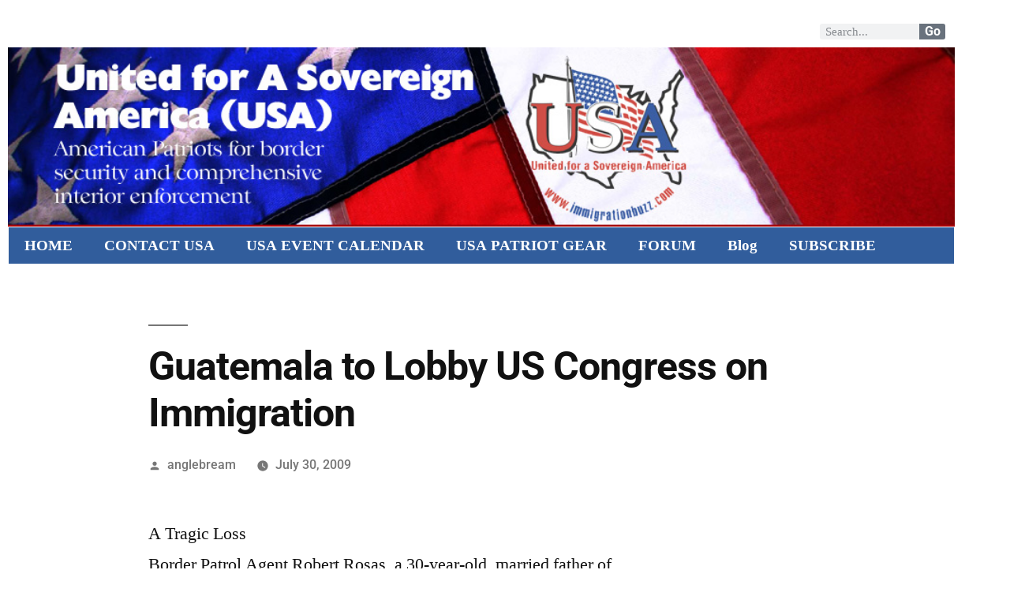

--- FILE ---
content_type: text/css
request_url: https://www.immigrationbuzz.com/wp-content/uploads/elementor/css/post-27.css?ver=1769470428
body_size: 476
content:
.elementor-27 .elementor-element.elementor-element-fb205dd > .elementor-container{max-width:1220px;}.elementor-27 .elementor-element.elementor-element-60b2264{margin-top:0px;margin-bottom:0px;padding:0px 0px 0px 0px;}.elementor-27 .elementor-element.elementor-element-2a53e87 > .elementor-widget-container{margin:10px 0px 0px 0px;padding:0px 0px 0px 0px;}.elementor-27 .elementor-element.elementor-element-2a53e87 .elementor-search-form__container{min-height:20px;}.elementor-27 .elementor-element.elementor-element-2a53e87 .elementor-search-form__submit{min-width:20px;}body:not(.rtl) .elementor-27 .elementor-element.elementor-element-2a53e87 .elementor-search-form__icon{padding-left:calc(20px / 3);}body.rtl .elementor-27 .elementor-element.elementor-element-2a53e87 .elementor-search-form__icon{padding-right:calc(20px / 3);}.elementor-27 .elementor-element.elementor-element-2a53e87 .elementor-search-form__input, .elementor-27 .elementor-element.elementor-element-2a53e87.elementor-search-form--button-type-text .elementor-search-form__submit{padding-left:calc(20px / 3);padding-right:calc(20px / 3);}.elementor-27 .elementor-element.elementor-element-2a53e87:not(.elementor-search-form--skin-full_screen) .elementor-search-form__container{border-radius:3px;}.elementor-27 .elementor-element.elementor-element-2a53e87.elementor-search-form--skin-full_screen input[type="search"].elementor-search-form__input{border-radius:3px;}.elementor-27 .elementor-element.elementor-element-5d956db img{width:100%;}.elementor-27 .elementor-element.elementor-element-440e7e9 > .elementor-widget-container{background-color:#315D9C;margin:-20px 0px 0px 0px;border-style:solid;border-width:1px 1px 1px 1px;border-color:#FFFFFF;}.elementor-27 .elementor-element.elementor-element-440e7e9:hover .elementor-widget-container{background-color:#090000;}.elementor-27 .elementor-element.elementor-element-440e7e9 .elementor-menu-toggle{margin:0 auto;}.elementor-27 .elementor-element.elementor-element-440e7e9 .elementor-nav-menu .elementor-item{font-size:19px;font-weight:700;}.elementor-27 .elementor-element.elementor-element-440e7e9 .elementor-nav-menu--main .elementor-item{color:#FFFFFF;fill:#FFFFFF;}.elementor-27 .elementor-element.elementor-element-440e7e9 .elementor-nav-menu--main .elementor-item:hover,
					.elementor-27 .elementor-element.elementor-element-440e7e9 .elementor-nav-menu--main .elementor-item.elementor-item-active,
					.elementor-27 .elementor-element.elementor-element-440e7e9 .elementor-nav-menu--main .elementor-item.highlighted,
					.elementor-27 .elementor-element.elementor-element-440e7e9 .elementor-nav-menu--main .elementor-item:focus{color:#FF0000;fill:#FF0000;}.elementor-27 .elementor-element.elementor-element-440e7e9 .e--pointer-framed .elementor-item:before{border-width:0px;}.elementor-27 .elementor-element.elementor-element-440e7e9 .e--pointer-framed.e--animation-draw .elementor-item:before{border-width:0 0 0px 0px;}.elementor-27 .elementor-element.elementor-element-440e7e9 .e--pointer-framed.e--animation-draw .elementor-item:after{border-width:0px 0px 0 0;}.elementor-27 .elementor-element.elementor-element-440e7e9 .e--pointer-framed.e--animation-corners .elementor-item:before{border-width:0px 0 0 0px;}.elementor-27 .elementor-element.elementor-element-440e7e9 .e--pointer-framed.e--animation-corners .elementor-item:after{border-width:0 0px 0px 0;}.elementor-27 .elementor-element.elementor-element-440e7e9 .e--pointer-underline .elementor-item:after,
					 .elementor-27 .elementor-element.elementor-element-440e7e9 .e--pointer-overline .elementor-item:before,
					 .elementor-27 .elementor-element.elementor-element-440e7e9 .e--pointer-double-line .elementor-item:before,
					 .elementor-27 .elementor-element.elementor-element-440e7e9 .e--pointer-double-line .elementor-item:after{height:0px;}.elementor-27 .elementor-element.elementor-element-440e7e9{--e-nav-menu-horizontal-menu-item-margin:calc( 0px / 2 );}.elementor-27 .elementor-element.elementor-element-440e7e9 .elementor-nav-menu--main:not(.elementor-nav-menu--layout-horizontal) .elementor-nav-menu > li:not(:last-child){margin-bottom:0px;}.elementor-27 .elementor-element.elementor-element-440e7e9 .elementor-nav-menu--dropdown .elementor-item, .elementor-27 .elementor-element.elementor-element-440e7e9 .elementor-nav-menu--dropdown  .elementor-sub-item{font-weight:700;}.elementor-theme-builder-content-area{height:400px;}.elementor-location-header:before, .elementor-location-footer:before{content:"";display:table;clear:both;}@media(min-width:768px){.elementor-27 .elementor-element.elementor-element-28fd1df{width:84.912%;}.elementor-27 .elementor-element.elementor-element-b5400e1{width:14.958%;}}

--- FILE ---
content_type: text/css
request_url: https://www.immigrationbuzz.com/wp-content/uploads/elementor/css/post-57.css?ver=1769470428
body_size: -95
content:
.elementor-57 .elementor-element.elementor-element-cbed2d7 > .elementor-container{max-width:1170px;}.elementor-57 .elementor-element.elementor-element-cbed2d7{transition:background 0.3s, border 0.3s, border-radius 0.3s, box-shadow 0.3s;padding:0px 0px 0px 0px;}.elementor-57 .elementor-element.elementor-element-cbed2d7 > .elementor-background-overlay{transition:background 0.3s, border-radius 0.3s, opacity 0.3s;}.elementor-57 .elementor-element.elementor-element-51032bd > .elementor-widget-container{background-color:#F4F4F4;margin:2px -30px 0px -30px;padding:30px 25px 30px 25px;}.elementor-57 .elementor-element.elementor-element-51032bd{text-align:center;}.elementor-theme-builder-content-area{height:400px;}.elementor-location-header:before, .elementor-location-footer:before{content:"";display:table;clear:both;}